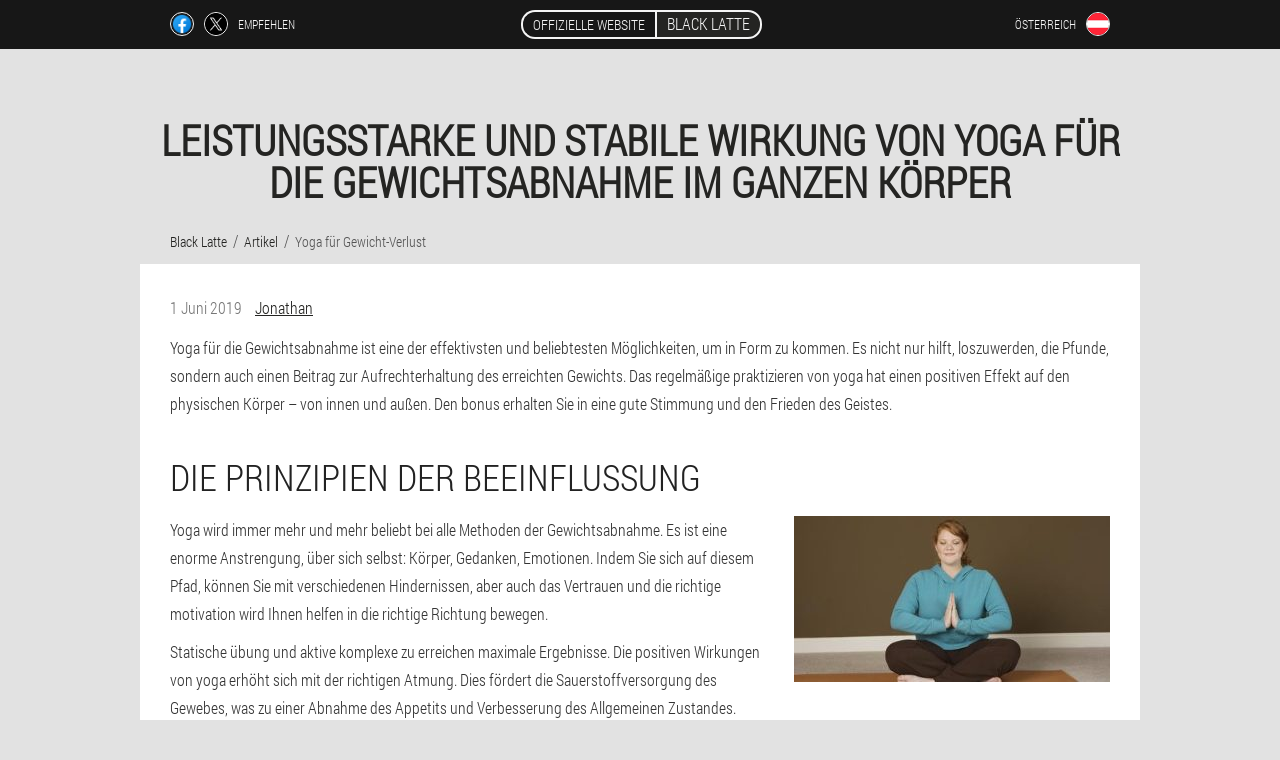

--- FILE ---
content_type: text/html; charset=UTF-8
request_url: https://at.black-latte.eu/artikel/81_yoga%20f%C3%BCr%20Gewicht-Verlust
body_size: 8583
content:

<!DOCTYPE html>
<html lang="de">
<head>
	<meta name="viewport" content="width=device-width, initial-scale=1.0">
	<meta http-equiv="Content-Type" content="text/html; charset=utf-8">
	<title>Yoga für Gewicht-Verlust - Black Latte</title>
	<meta name="description" content="Einige yoga-übungen helfen, um schnellen Gewichtsverlust zu Hause wie man Gewicht verlieren für Anfänger - Ratschläge und Tipps von der Ernährungsberaterin in der Klinik.">

<link href="/css/css_wtzt-444.css" rel="stylesheet">
<link rel="preload" href="/css/css_wtzt-444.css" as="style">
<link rel="preload" href="/fonts/RobotoCondensedLight.woff" as="font" type="font/woff2" crossorigin>
	
	<link rel="alternate" href="https://black-latte.eu/artikel/81_Yoga für die Gewichtsabnahme" hreflang="de" />
	<link rel="alternate" href="https://de-en.black-latte.eu/article/81_yoga for weight loss" hreflang="en-DE" />
	<link rel="alternate" href="https://es.black-latte.eu/artículo/81_yoga para adelgazar" hreflang="es" />
	<link rel="alternate" href="https://es-eu.black-latte.eu/artikulu/81_yoga pisua galtzea" hreflang="eu-ES" />
	<link rel="alternate" href="https://es-gl.black-latte.eu/artigo/81_ioga para a perda de peso" hreflang="gl-ES" />
	<link rel="alternate" href="https://es-en.black-latte.eu/article/81_Yoga for weight loss" hreflang="en-ES" />
	<link rel="alternate" href="https://it.black-latte.eu/articoli/81_yoga per la perdita di peso" hreflang="it" />
	<link rel="alternate" href="https://it-en.black-latte.eu/article/81_yoga for weight loss" hreflang="en-IT" />
	<link rel="alternate" href="https://pt.black-latte.eu/artigo/81_yoga para emagrecer" hreflang="pt" />
	<link rel="alternate" href="https://pt-gl.black-latte.eu/artigo/81_ioga para a perda de peso" hreflang="gl-PT" />
	<link rel="alternate" href="https://pt-en.black-latte.eu/article/81_yoga for weight loss" hreflang="en-PT" />
	<link rel="alternate" href="https://ru.black-latte.eu/статьи/81_йога для похудения" hreflang="ru" />
	<link rel="alternate" href="https://fr.black-latte.eu/article/81_yoga pour perdre du poids" hreflang="fr" />
	<link rel="alternate" href="https://fr-en.black-latte.eu/articles/81_yoga for weight loss" hreflang="en-FR" />
	<link rel="alternate" href="https://bg.black-latte.eu/статии/81_йога за отслабване" hreflang="bg" />
	<link rel="alternate" href="https://bg-en.black-latte.eu/article/81_yoga for weight loss" hreflang="en-BG" />
	<link rel="alternate" href="https://be.black-latte.eu/l'article/81_yoga pour la perte de poids" hreflang="fr-BE" />
	<link rel="alternate" href="https://at.black-latte.eu/artikel/81_yoga für Gewicht-Verlust" hreflang="de-AT" />
	<link rel="alternate" href="https://at-en.black-latte.eu/article/81_yoga for weight loss" hreflang="en-AT" />
	<link rel="alternate" href="https://hu.black-latte.eu/cikk/81_jóga a fogyás" hreflang="hu" />
	<link rel="alternate" href="https://hu-en.black-latte.eu/article/81_yoga for weight loss" hreflang="en-HU" />
	<link rel="alternate" href="https://gr.black-latte.eu/άρθρο/81_γιόγκα για την απώλεια βάρους" hreflang="el" />
	<link rel="alternate" href="https://ge.black-latte.eu/მუხლი/81_yoga for წონა დაკარგვა" hreflang="ka" />
	<link rel="alternate" href="https://cy.black-latte.eu/το άρθρο/81_γιόγκα για την απώλεια βάρους" hreflang="el-CY" />
	<link rel="alternate" href="https://cy-tr.black-latte.eu/makale/81_kilo kaybı için yoga" hreflang="tr-CY" />
	<link rel="alternate" href="https://kg.black-latte.eu/- беренесинин/81_йога арыктоо үчүн" hreflang="ky" />
	<link rel="alternate" href="https://kg-ru.black-latte.eu/статья/81_йога для потери веса " hreflang="ru-KG" />
	<link rel="alternate" href="https://lv.black-latte.eu/raksts/81_joga notievēšanai" hreflang="lv" />
	<link rel="alternate" href="https://lt.black-latte.eu/straipsniai/81_joga svorio" hreflang="lt" />
	<link rel="alternate" href="https://lu.black-latte.eu/artikel/81_Yoga fir d ' Gewichtsabnahme" hreflang="lb" />
	<link rel="alternate" href="https://lu-fr.black-latte.eu/article/81_Yoga pour la perte de poids" hreflang="fr-LU" />
	<link rel="alternate" href="https://nl.black-latte.eu/artikel/81_yoga voor gewichtsverlies" hreflang="nl" />
	<link rel="alternate" href="https://pl.black-latte.eu/artykuły/81_joga odchudzanie" hreflang="pl" />
	<link rel="alternate" href="https://pl-en.black-latte.eu/article/81_yoga for weight loss" hreflang="en-PL" />
	<link rel="alternate" href="https://by.black-latte.eu/артыкулы/81_ёга для пахудання" hreflang="be" />
	<link rel="alternate" href="https://by-ru.black-latte.eu/статья/81_Йога для похудения" hreflang="ru-BY" />
	<link rel="alternate" href="https://kz.black-latte.eu/мақалалар/81_йога үшін, арықтау" hreflang="kk" />
	<link rel="alternate" href="https://kz-ru.black-latte.eu/статья/81_йога для похудения" hreflang="ru-KZ" />
	<link rel="alternate" href="https://ro.black-latte.eu/articolul/81_yoga pentru pierderea în greutate" hreflang="ro" />
	<link rel="alternate" href="https://ro-en.black-latte.eu/article/81_yoga for weight loss" hreflang="en-RO" />
	<link rel="alternate" href="https://sk.black-latte.eu/článok/81_jóga pre chudnutie" hreflang="sk" />
	<link rel="alternate" href="https://si.black-latte.eu/člen/81_joga za hujšanje" hreflang="sl" />
	<link rel="alternate" href="https://si-en.black-latte.eu/article/81_yoga for weight loss" hreflang="en-SI" />
	<link rel="alternate" href="https://ua.black-latte.eu/статті/81_йога для схуднення" hreflang="uk" />
	<link rel="alternate" href="https://ua-ru.black-latte.eu/статья/81_йога для похудения" hreflang="ru-UA" />
	<link rel="alternate" href="https://hr.black-latte.eu/članak/81_joga za mršavljenje" hreflang="hr" />
	<link rel="alternate" href="https://hr-en.black-latte.eu/article/81_yoga for weight loss" hreflang="en-HR" />
	<link rel="alternate" href="https://cz.black-latte.eu/článek/81_jóga pro hubnutí" hreflang="cs" />
	<link rel="alternate" href="https://cz-en.black-latte.eu/article/81_yoga for weight loss" hreflang="en-CZ" />
	<link rel="alternate" href="https://ee.black-latte.eu/artiklid/81_jooga kehakaalu" hreflang="et" />
			<link href="/images/favicon.ico" rel="shortcut icon">
		
<script async src="https://www.googletagmanager.com/gtag/js?id=UA-134130365-2"></script>
<script>
  window.dataLayer = window.dataLayer || [];
  function gtag(){dataLayer.push(arguments);}
  gtag('js', new Date());

  gtag('config', 'UA-134130365-2');
</script>


	
	
	


<script  type="text/javascript">
function eqjvusafdh(id) 
{
	var selector = document.getElementById(id);
	
	if(selector.classList.contains("active"))
	{
		selector.classList.remove("active");
	}
	else
	{
		selector.classList.add("active");
		
		document.onclick = function(e) {
			onclick(e, id);
		}

		
	}
	
}
	
function onclick(e, id) {
  e = e || window.event;
  var target = e.target || e.srcElement;
  var selector = document.getElementById(id);

  while (target.parentNode && target.tagName.toLowerCase() != 'body') {
    if (target == selector) {
      return;
    }
    target = target.parentNode;
  }
	selector.classList.remove("active");
}
	
</script>
	
	
</head>	
<body class="co_617__it">
<header>
	<div class="h-731_zxg">
		
		<div class="pdj_44__rjkb dmca_332__dglod">			
			
		<div class="uvy_796__ltdaf">
<a rel="noopener noreferrer nofollow" target="_blank" class="da_958-jmtix" href="https://www.facebook.com/sharer/sharer.php?u=at.black-latte.eu"><div><span title="Facebook"></span></div></a>
<a rel="noopener noreferrer nofollow" target="_blank" class="db_700__blsx" href="https://x.com/share?text=Yoga für Gewicht-Verlust - Black Latte&url=at.black-latte.eu"><div><span title="X"></span></div></a>
<span class="j-263_ieirc">Empfehlen</span></div>
		<div class="jdnoi_882-vfqf"><a href="/" class="tqfl_665__ca"><div class="rip-871_e"><span class="y_21-t">Offizielle website</span> <span class="ed_334__gs">Black Latte</span></div></a></div>
		<div class="ffh_764__a"><div class="fgui-261_bm">
<div class="tb_984-j" id="tb_984-j">		
<div class="nu-146_cnyf" onclick="eqjvusafdh('tb_984-j')">
<div class="if_573-efeyh"><span>Österreich</span></div>
<div class="ftdrz_64__h"><div class="jdc_62__bxnlc"><img src="/images/0f8ipvekazp2le23.png" alt="Flagge (Österreich)"></div></div>
</div>
<div class="rhh_535-iwzl">
<ul>
		<li><a href="https://at-en.black-latte.eu/article/81_yoga for weight loss" rel="alternate"><div class="gwv-290_n">Austria (en)</div><div class="bpj-71_nmlnz"><div class="iz_826-gl"><img src="https://at-en.black-latte.eu/images/0k09i4gmwftimkkf7o.png"></div></div></a></li><li><a href="https://black-latte.eu/artikel/81_Yoga für die Gewichtsabnahme" rel="alternate"><div class="gwv-290_n">Deutschland</div><div class="bpj-71_nmlnz"><div class="iz_826-gl"><img src="https://black-latte.eu/images/4mn2wgjt6k2a.png"></div></div></a></li><li><a href="https://es.black-latte.eu/artículo/81_yoga para adelgazar" rel="alternate"><div class="gwv-290_n">España</div><div class="bpj-71_nmlnz"><div class="iz_826-gl"><img src="https://es.black-latte.eu/images/76nxyglr5i3tzg1zu4.png"></div></div></a></li><li><a href="https://it.black-latte.eu/articoli/81_yoga per la perdita di peso" rel="alternate"><div class="gwv-290_n">Italia</div><div class="bpj-71_nmlnz"><div class="iz_826-gl"><img src="https://it.black-latte.eu/images/6id5ch5fmb.png"></div></div></a></li><li><a href="https://pt.black-latte.eu/artigo/81_yoga para emagrecer" rel="alternate"><div class="gwv-290_n">Portugal</div><div class="bpj-71_nmlnz"><div class="iz_826-gl"><img src="https://pt.black-latte.eu/images/nixqv9vfrhb07xxzuui.png"></div></div></a></li><li><a href="https://ru.black-latte.eu/статьи/81_йога для похудения" rel="alternate"><div class="gwv-290_n">Россия</div><div class="bpj-71_nmlnz"><div class="iz_826-gl"><img src="https://ru.black-latte.eu/images/ljt6gvo6x90.png"></div></div></a></li><li><a href="https://fr.black-latte.eu/article/81_yoga pour perdre du poids" rel="alternate"><div class="gwv-290_n">France</div><div class="bpj-71_nmlnz"><div class="iz_826-gl"><img src="https://fr.black-latte.eu/images/02ghjksxf5w.png"></div></div></a></li><li><a href="https://bg.black-latte.eu/статии/81_йога за отслабване" rel="alternate"><div class="gwv-290_n">България</div><div class="bpj-71_nmlnz"><div class="iz_826-gl"><img src="https://bg.black-latte.eu/images/ahf6943ka4eeihsp97q5.png"></div></div></a></li><li><a href="https://be.black-latte.eu/l'article/81_yoga pour la perte de poids" rel="alternate"><div class="gwv-290_n">Belgique</div><div class="bpj-71_nmlnz"><div class="iz_826-gl"><img src="https://be.black-latte.eu/images/u8qjt4t807uc.png"></div></div></a></li><li><a href="https://hu.black-latte.eu/cikk/81_jóga a fogyás" rel="alternate"><div class="gwv-290_n">Magyarország</div><div class="bpj-71_nmlnz"><div class="iz_826-gl"><img src="https://hu.black-latte.eu/images/hcpk5dcr3wqre.png"></div></div></a></li><li><a href="https://gr.black-latte.eu/άρθρο/81_γιόγκα για την απώλεια βάρους" rel="alternate"><div class="gwv-290_n">Η ελλάδα</div><div class="bpj-71_nmlnz"><div class="iz_826-gl"><img src="https://gr.black-latte.eu/images/il8h1vblqns6911cibdm.png"></div></div></a></li><li><a href="https://ge.black-latte.eu/მუხლი/81_yoga for წონა დაკარგვა" rel="alternate"><div class="gwv-290_n">საქართველო</div><div class="bpj-71_nmlnz"><div class="iz_826-gl"><img src="https://ge.black-latte.eu/images/lsydcto487r.png"></div></div></a></li><li><a href="https://cy.black-latte.eu/το άρθρο/81_γιόγκα για την απώλεια βάρους" rel="alternate"><div class="gwv-290_n">Κύπρος</div><div class="bpj-71_nmlnz"><div class="iz_826-gl"><img src="https://cy.black-latte.eu/images/19lq4rwluimz2o.png"></div></div></a></li><li><a href="https://kg.black-latte.eu/- беренесинин/81_йога арыктоо үчүн" rel="alternate"><div class="gwv-290_n">Киргизия</div><div class="bpj-71_nmlnz"><div class="iz_826-gl"><img src="https://kg.black-latte.eu/images/du71bb8mf8qsbe.png"></div></div></a></li><li><a href="https://lv.black-latte.eu/raksts/81_joga notievēšanai" rel="alternate"><div class="gwv-290_n">Latvija</div><div class="bpj-71_nmlnz"><div class="iz_826-gl"><img src="https://lv.black-latte.eu/images/nf2ezknotvr.png"></div></div></a></li><li><a href="https://lt.black-latte.eu/straipsniai/81_joga svorio" rel="alternate"><div class="gwv-290_n">Lietuva</div><div class="bpj-71_nmlnz"><div class="iz_826-gl"><img src="https://lt.black-latte.eu/images/80th53o3xgmvacgx.png"></div></div></a></li><li><a href="https://lu.black-latte.eu/artikel/81_Yoga fir d ' Gewichtsabnahme" rel="alternate"><div class="gwv-290_n">Lëtzebuerg</div><div class="bpj-71_nmlnz"><div class="iz_826-gl"><img src="https://lu.black-latte.eu/images/yzdtg3z6k8rpnhn9faj.png"></div></div></a></li><li><a href="https://nl.black-latte.eu/artikel/81_yoga voor gewichtsverlies" rel="alternate"><div class="gwv-290_n">Nederland</div><div class="bpj-71_nmlnz"><div class="iz_826-gl"><img src="https://nl.black-latte.eu/images/gs0mq32w6aer6fkkb.png"></div></div></a></li><li><a href="https://pl.black-latte.eu/artykuły/81_joga odchudzanie" rel="alternate"><div class="gwv-290_n">Polska</div><div class="bpj-71_nmlnz"><div class="iz_826-gl"><img src="https://pl.black-latte.eu/images/49eshrssjyse8m9.png"></div></div></a></li><li><a href="https://by.black-latte.eu/артыкулы/81_ёга для пахудання" rel="alternate"><div class="gwv-290_n">Беларусь</div><div class="bpj-71_nmlnz"><div class="iz_826-gl"><img src="https://by.black-latte.eu/images/nvw89nhtg4r.png"></div></div></a></li><li><a href="https://kz.black-latte.eu/мақалалар/81_йога үшін, арықтау" rel="alternate"><div class="gwv-290_n">Қазақстан</div><div class="bpj-71_nmlnz"><div class="iz_826-gl"><img src="https://kz.black-latte.eu/images/rgdz6cdpwzn1oktb.png"></div></div></a></li><li><a href="https://ro.black-latte.eu/articolul/81_yoga pentru pierderea în greutate" rel="alternate"><div class="gwv-290_n">România</div><div class="bpj-71_nmlnz"><div class="iz_826-gl"><img src="https://ro.black-latte.eu/images/2axl8wuc323a.png"></div></div></a></li><li><a href="https://sk.black-latte.eu/článok/81_jóga pre chudnutie" rel="alternate"><div class="gwv-290_n">Slovensko</div><div class="bpj-71_nmlnz"><div class="iz_826-gl"><img src="https://sk.black-latte.eu/images/5xcwkmt89x5iyf1032r.png"></div></div></a></li><li><a href="https://si.black-latte.eu/člen/81_joga za hujšanje" rel="alternate"><div class="gwv-290_n">Slovenija</div><div class="bpj-71_nmlnz"><div class="iz_826-gl"><img src="https://si.black-latte.eu/images/gv99yrjwwzxm.png"></div></div></a></li><li><a href="https://ua.black-latte.eu/статті/81_йога для схуднення" rel="alternate"><div class="gwv-290_n">Україна</div><div class="bpj-71_nmlnz"><div class="iz_826-gl"><img src="https://ua.black-latte.eu/images/h2l7r5w4wapc7.png"></div></div></a></li><li><a href="https://hr.black-latte.eu/članak/81_joga za mršavljenje" rel="alternate"><div class="gwv-290_n">Hrvatska</div><div class="bpj-71_nmlnz"><div class="iz_826-gl"><img src="https://hr.black-latte.eu/images/61xzimyis3l6fl.png"></div></div></a></li><li><a href="https://cz.black-latte.eu/článek/81_jóga pro hubnutí" rel="alternate"><div class="gwv-290_n">Česká republika</div><div class="bpj-71_nmlnz"><div class="iz_826-gl"><img src="https://cz.black-latte.eu/images/mss6f0u1aou.png"></div></div></a></li><li><a href="https://ee.black-latte.eu/artiklid/81_jooga kehakaalu" rel="alternate"><div class="gwv-290_n">Eesti</div><div class="bpj-71_nmlnz"><div class="iz_826-gl"><img src="https://ee.black-latte.eu/images/nsy1b0wz4c2ph6nt.png"></div></div></a></li>	
</ul>
</div></div></div></div>
			
		</div>

	</div>

</header>
	
	
	
	
	
	
	
<section class="dmca_332__dglod guvc-398_byfxf">
<article class="jw_440__fgi" itemscope itemtype="https://schema.org/Article">
<h1 itemprop="headline">Leistungsstarke und stabile Wirkung von yoga für die Gewichtsabnahme im ganzen Körper</h1>
<ul class="fvx_485-sjv" itemscope="" itemtype="https://schema.org/BreadcrumbList">
<meta itemprop="name" content="Breadcrumb Black Latte" />
<meta itemprop="itemListOrder" content="Ascending" />	
<meta itemprop="numberOfItems" content="3" />	
<li itemprop="itemListElement" itemscope="" itemtype="https://schema.org/ListItem"><a itemprop="item" href="/"><span itemprop="name">Black Latte</span></a><meta itemprop="position" content="0"></li><li itemprop="itemListElement" itemscope="" itemtype="https://schema.org/ListItem"><a itemprop="item" href="/artikel/"><span itemprop="name">Artikel</span></a><meta itemprop="position" content="1"></li><li class="active" itemprop="itemListElement" itemscope="" itemtype="https://schema.org/ListItem"><a itemprop="item" href="/artikel/81_yoga%20für%20Gewicht-Verlust"><span itemprop="name">Yoga für Gewicht-Verlust</span></a><meta itemprop="position" content="2"></li></ul>
<div class="pkby_192-jdui p_483-qqijc" itemprop="articleBody">
<div class="yedr_698-gdkg"><time itemprop="datePublished" pubdate datetime="2019-06-01T09:17:12Z" class="rbj_376-er" title="1 Juni 2019">1 Juni 2019</time>
<address itemprop="author" itemscope itemtype="https://schema.org/Person" class="ranp_43-bnc"><a rel="author" itemprop="url" href="https://at.black-latte.eu/autor/21_jonathan"><span itemprop="name">Jonathan</span></a></address></div>
<p>Yoga für die Gewichtsabnahme ist eine der effektivsten und beliebtesten Möglichkeiten, um in Form zu kommen. Es nicht nur hilft, loszuwerden, die Pfunde, sondern auch einen Beitrag zur Aufrechterhaltung des erreichten Gewichts. Das regelmäßige praktizieren von yoga hat einen positiven Effekt auf den physischen Körper – von innen und außen. Den bonus erhalten Sie in eine gute Stimmung und den Frieden des Geistes.</p>
<h2>Die Prinzipien der Beeinflussung</h2>
<img itemprop="image" alt="yoga" src="/images/artikel/4076/yoga.jpg" class="imgblock right center_mob">
<p>Yoga wird immer mehr und mehr beliebt bei alle Methoden der Gewichtsabnahme. Es ist eine enorme Anstrengung, über sich selbst: Körper, Gedanken, Emotionen. Indem Sie sich auf diesem Pfad, können Sie mit verschiedenen Hindernissen, aber auch das Vertrauen und die richtige motivation wird Ihnen helfen in die richtige Richtung bewegen.</p>
<p>Statische übung und aktive komplexe zu erreichen maximale Ergebnisse. Die positiven Wirkungen von yoga erhöht sich mit der richtigen Atmung. Dies fördert die Sauerstoffversorgung des Gewebes, was zu einer Abnahme des Appetits und Verbesserung des Allgemeinen Zustandes.</p>
<p><strong>Yoga wirkt sich auf alle Drüsen des Körpers, was beschleunigt den Stoffwechsel. </strong>Asanas stimulieren die inneren Organe, Verbesserung der Verdauung system. Als ein Ergebnis der änderungen ist ein Rückgang der Heißhunger für ungesunde Lebensmittel.</p>
<p>Die asanas trägt zur Erhöhung der Widerstandsfähigkeit gegen stress, Stärkung des Nervensystems. Dies reduziert die Auswirkungen von stress und Negativität, loszuwerden, dieses moment als die "binding problem".</p>
<h2>Vorteile</h2>
<p>Gewichtsverlust durch yoga ermöglicht es Ihnen, um die folgenden Ergebnisse:</p>
<ul>
<li>um Gewicht zu verlieren;</li>
<li>ziehen Sie den Körper, um die Wiederherstellung der Muskelspannung;</li>
<li>zur Verbesserung der Allgemeinen Zustand des Körpers;</li>
<li>loswerden von stress und Depressionen;</li>
<li>Erhöhung der Ausdauer;</li>
<li>zur Verbesserung der Ernährungsgewohnheiten.</li>
</ul>
<p>Der Vorteil von yoga ist, dass die asanas zu Hause durchgeführt werden kann. Dies ist besonders wichtig für diejenigen, die schüchtern, um zu Fuß die Hallen und studios des zusätzlichen Gewichts.</p>
<h2>Kann ich Gewicht verlieren?</h2>
<p>Ob yoga beim abnehmen hilft? Es hängt alles von mehreren Faktoren ab:</p>
<ul>
<li>Ihre Haltung. Positive Einstellung und das ehrliche bemühen während des Unterrichts bringt Sie einen Schritt auf die geschätzte Zahl;</li>
<li>die korrekte Ausführung der asanas. Bitte befolgen Sie strikt die Anweisungen, um Verletzungen zu vermeiden und nicht zu stoppen den Prozess der Gewicht zu verlieren wegen schwerwiegender Probleme;</li>
<li>korrekte Atmung. Atemübungen sind genauso wichtig wie die körperliche.</li>
</ul>
<p>Wenn Sie befolgen Sie alle die Empfehlungen, die in ein Komplexes, dann wird das Ergebnis alle Erwartungen übertreffen wird.</p>
<h2>Welche Richtung wählen Sie?</h2>
<p>Es gibt verschiedene Formen des yoga, so dass ein Anfänger kann es schwierig finden, zu verstehen, was man zu wählen, für die Gewichtsabnahme. Es ist ein besonderer Stil, dessen Ziel es ist, die Gewichtsabnahme ist <strong>Bikram yoga. </strong> Regulären Unterricht für ein bis zwei Monate können Sie ein gutes Ergebnis zu erhalten und verbessern den Allgemeinen Zustand.</p>
<p>Die Besonderheit dieser Leitung ist, dass Sie vor dem Unterricht das Zimmer ist beheizt auf 40°. Gleichzeitig führen Besondere dynamische Systeme. Aber diese Richtung hat Ihre Kontraindikationen. Es ist geeignet für diejenigen, die keine ernsthaften gesundheitlichen Probleme, da es eine starke Belastung für das Herz und andere Organe.</p>
<p>Um Gewicht zu verlieren, können Sie beziehen sich auf die Bereiche des yoga, wie Ashtanga Vinyasa, Vinyasa ist eine aktive und kraftvolle Stile. Unter den relativ neuen Systemen, um Gewicht zu verlieren hilft "Yoga 23".</p>
<h2>Was ist besser – fitness oder yoga?</h2>
<img itemprop="image" alt="abnehmen mit yoga" src="/images/artikel/4076/abnehmen%20mit%20yoga.jpg" class="imgblock right center_mob">
<ul>
<li>für diejenigen, die leiden unter schweren übergewicht, Probleme mit dem Herz-Kreislauf-Systems und Muskel-Skelett-Erkrankungen;</li>
<li>harmonisiert die Allgemeine Bedingung;</li>
<li>entwickelt für Flexibilität und erhöht die Ausdauer;</li>
<li>füllt sich mit Energie;</li>
<li>stärkt jeden Teil des Körpers.</li>
</ul>
<p>Im Gegenzug fitness:</p>
<ul>
<li>fördert die aktive Fettverbrennung;</li>
<li>aktiviert das Muskelwachstum;</li>
<li>hilft Giftstoffe und Abfallprodukte;</li>
<li>stimuliert die Lymphe, hilft den Cholesterinspiegel zu senken.</li>
</ul>
<h2>Die wichtigsten komplexe</h2>
<p>Das gewünschte Ergebnis zu erzielen, ist es wichtig, wählen Sie den richtigen Satz von übungen. Es ist notwendig, die physikalischen Daten und die Möglichkeiten des Menschen. Es gibt Universelle yoga-asanas für alle, die effektiv Einfluss auf die Fettverbrennung.</p>
<p>Wählen Sie den komplexen:</p>
<ul>
<li>für Bauch;</li>
<li>schnelle übungen zu Hause;</li>
<li>die effektivsten asanas.</li>
</ul></div>
<div itemprop="publisher" itemscope itemtype="https://schema.org/Organization">
<link itemprop="url" href="/">
<meta itemprop="name" content="Black Latte">
<meta itemprop="description" content="Das beste Getränk für Gewichtsverlust Black Latte kaufen in österreich nur über die offizielle website.">
<div itemprop="logo" itemscope itemtype="https://www.schema.org/ImageObject">
<link itemprop="url" href="/images/favicon.ico">
</div>
</div>
<meta itemprop="dateModified" content="2019-06-01T09:17:12Z">
<link itemprop="mainEntityOfPage" href="https://at.black-latte.eu/artikel/81_yoga%20für%20Gewicht-Verlust">
</article>

	
	
<aside class="fcebg_729-ig vc_90-ge">
<h2>Artikel</h2>
<div class="pti_897-hqc p_483-qqijc">
<ul>
<li>
	<article itemscope itemtype="https://schema.org/NewsArticle">
	<a href="/artikel/162_Leinsamen%20zum%20Abnehmen,%20wie%20man%20sie%20einnimmt"><div class="ge_980__daic"><img itemprop="image" alt="Leinsamen zur Gewichtsreduktion" src="/images/artikel/2355/Leinsamen%20zur%20Gewichtsreduktion.jpg" ></div><h3 itemprop="headline" class='j_562__gt'>Wie man Leinsamen zum Abnehmen und zur Behandlung einnimmt. </h3></a>
	<div itemprop="articleBody" class='z-667_chhba'>Wie man Leinsamen zum Abnehmen und zur Behandlung einnimmt. Zusammensetzung und wohltuende Eigenschaften von Leinsamen, Rezepte. </div>
	<time itemprop="datePublished" datetime="2024-03-26T10:43:28Z" class="reu_873-uz">26 März 2024</time>
	<meta itemprop="dateModified" content="2024-03-26T10:43:28Z">
	<address itemprop="author" itemscope itemtype="https://schema.org/Person">
	<meta itemprop="name" content="Jonathan">
	<meta rel="author" itemprop="url" content="https://at.black-latte.eu/autor/21_jonathan">
	</address>
	<link itemprop="mainEntityOfPage" href="https://at.black-latte.eu/artikel/162_Leinsamen%20zum%20Abnehmen,%20wie%20man%20sie%20einnimmt">
	<div itemprop="publisher" itemscope itemtype="https://schema.org/Organization">
<link itemprop="url" href="/">
<meta itemprop="name" content="Black Latte">
<div itemprop="logo" itemscope itemtype="https://www.schema.org/ImageObject">
<link itemprop="url" href="/images/favicon.ico">
</div>
</div>
	
	</article>
	</li><li>
	<article itemscope itemtype="https://schema.org/NewsArticle">
	<a href="/artikel/161_Atemübungen%20zum%20Abnehmen"><div class="ge_980__daic"><img itemprop="image"  alt="Ein Mädchen, das abnehmen möchte, macht Bodyflex-Atemübungen" src="/images/artikel/2287/Ein%20Mädchen,%20das%20abnehmen%20möchte,%20macht%20Bodyflex-Atemübungen.jpg" ></div><h3 itemprop="headline" class='j_562__gt'>Körperflex</h3></a>
	<div itemprop="articleBody" class='z-667_chhba'>Unter denjenigen, die davon träumen, schlank zu sein, erfreut sich ein eigener Trend zunehmender Beliebtheit – Bodyflex-Atemübungen. Befürworter dieser Exotik sind sich sicher, dass es zum Abnehmen ausreicht, spezielle Übungen in Kombination mit einer speziellen Atmung durchzuführen. </div>
	<time itemprop="datePublished" datetime="2024-01-10T04:41:22Z" class="reu_873-uz">10 Januar 2024</time>
	<meta itemprop="dateModified" content="2024-01-10T04:41:22Z">
	<address itemprop="author" itemscope itemtype="https://schema.org/Person">
	<meta itemprop="name" content="Andrea">
	<meta rel="author" itemprop="url" content="https://at.black-latte.eu/autor/15_andrea">
	</address>
	<link itemprop="mainEntityOfPage" href="https://at.black-latte.eu/artikel/161_Atemübungen%20zum%20Abnehmen">
	<div itemprop="publisher" itemscope itemtype="https://schema.org/Organization">
<link itemprop="url" href="/">
<meta itemprop="name" content="Black Latte">
<div itemprop="logo" itemscope itemtype="https://www.schema.org/ImageObject">
<link itemprop="url" href="/images/favicon.ico">
</div>
</div>
	
	</article>
	</li><li>
	<article itemscope itemtype="https://schema.org/NewsArticle">
	<a href="/artikel/160_Wie%20man%20ohne%20Diät%20Gewicht%20verliert%20und%20Bauchfett%20loswird."><div class="ge_980__daic"><img itemprop="image" alt="Das Mädchen verlor im Bauchbereich an Gewicht, indem sie ungesunde Lebensmittel aus ihrer Ernährung strich. " src="/images/artikel/2281/Das%20Mädchen%20verlor%20im%20Bauchbereich%20an%20Gewicht,%20indem%20sie%20ungesunde%20Lebensmittel%20aus%20ihrer%20Ernährung%20strich.%20.jpg" ></div><h3 itemprop="headline" class='j_562__gt'>Wie man ohne Diät Gewicht verliert und Bauchfett zu Hause mit Backpulver in 3 Tagen und einem Monat loswird</h3></a>
	<div itemprop="articleBody" class='z-667_chhba'>Mit umfassenden Maßnahmen wie Massagen, Packungen und körperlicher Bewegung ist eine Gewichtsabnahme ohne Diät möglich. Beispielsweise beseitigen Bandagen das Bauchfett in kurzer Zeit und körperliche Bewegung hilft sowohl bei der Straffung der Haut als auch beim Abnehmen. </div>
	<time itemprop="datePublished" datetime="2024-01-02T05:49:53Z" class="reu_873-uz">2 Januar 2024</time>
	<meta itemprop="dateModified" content="2024-01-02T05:49:53Z">
	<address itemprop="author" itemscope itemtype="https://schema.org/Person">
	<meta itemprop="name" content="Sabine Fackler-Pichler">
	<meta rel="author" itemprop="url" content="https://at.black-latte.eu/autor/7_sabine_fackler-pichler">
	</address>
	<link itemprop="mainEntityOfPage" href="https://at.black-latte.eu/artikel/160_Wie%20man%20ohne%20Diät%20Gewicht%20verliert%20und%20Bauchfett%20loswird.%20">
	<div itemprop="publisher" itemscope itemtype="https://schema.org/Organization">
<link itemprop="url" href="/">
<meta itemprop="name" content="Black Latte">
<div itemprop="logo" itemscope itemtype="https://www.schema.org/ImageObject">
<link itemprop="url" href="/images/favicon.ico">
</div>
</div>
	
	</article>
	</li></ul></div>
<div class="j-264_a"><a href="/artikel/">Alle Artikel</a></div>
	</aside>
	


<aside class="b_853-pjfic">
	<div class="i_532__grj">
	<div class="glfdu-759_qea">
	<div class="sdesd_493-f jhoi_515__wpeed">
		<h3 class="gcfb_376__qhik">Um Black Latte 50% rabatt</h3>
<form action='/artikel/81_yoga%20f%C3%BCr%20Gewicht-Verlust#fbibk_1936__haw' method='POST'>
    <div class="ua-784_jhmjd">
    <label for="tkjer_9763-zqibu" class="ij-808_k">Geben Sie Ihren Namen</label>
    <input id="tkjer_9763-zqibu" type='text' name="qi-9465_uf" >
	    </div>
    
		<div class="jv-560_udpx">
    <label for="dsrque_5755-ugprchw">Info</label>
    <input id="dsrque_5755-ugprchw" type='text' name="oicov-2955_cq" autocomplete="off">
    </div>
	<div class="jv-560_udpx">
    <label for="tfp_9599-jblqqfp">Nachname</label>
    <input id="tfp_9599-jblqqfp" type='text' name="ercg-5394_lawggu" autocomplete="off">
    </div>
	<div class="jv-560_udpx">
	 <label for="epcis_2149-dqt">E-Mail</label>
    <input id="epcis_2149-dqt" type='email' name='email' autocomplete="off">
	</div>
	
    <div class="ua-784_jhmjd cot_760-gepf">
    <label for="igjdvv_7957-eochsco" class="ij-808_k">Geben Sie Ihre Telefonnummer ein</label>
    <input id="igjdvv_7957-eochsco" type='text' name="nbyzbc_6472-poijb" >
	    </div>
	<input type='hidden' name='fbibk_1936__haw' value='1'>
    <input type='hidden' name='flow_hash' value='a0kV'>
    <input type='hidden' name='landing' value='at.black-latte.eu'>
    <input type='hidden' name='country' value='at'>
    <input type='hidden' name='referrer' value=''>
    <input type='hidden' name='sub1' value='Black Latte-at'>
    <input type='hidden' name='sub2' value='at.black-latte.eu'>
    <input type='hidden' name='sub3' value='API-leadbit'>
    <input type='hidden' name='sub4' value='article 81'>
        <button class="phali_577__adj" type='submit' value='Kaufen'>Kaufen</button>
</form>
</div>
	</div>
	<div class="eeng_518-i"><div class="y-392_gi"><img src="/images/Black%20Latte%20Das%20beste%20Getränk%20für%20Gewichtsverlust.png" alt="Black Latte"><div class="uhaj-184_hvvz hi-84_dkhq"><div class="aeu-275_oh"><span class="ipxi_363-dgjge">€98</span><span class="jb_821-ddpgg">€49</span></div></div></div></div>
	</div>	
	</aside>
	
</section>
	
	
	
	
	
	
	







<footer class="h-231_hwd">
	<div class="dmca_332__dglod pp_927__ningb">
		<nav class="fdiq-354_hcgqj">
		<ul>
				<li><a class="link" href="/erfahrung">Erfahrung</a></li>
						<li><a class="link" href="/gebrauchsanweisung">Gebrauchsanweisung</a></li>
				<li><a href="/bewertungen">Bewertungen</a></li>
				<li><a href="/stadt/">Stadt</a></li>
				
				<li><a href="/artikel/">Artikel</a></li>
			
				<li><a href="/apotheke">Apotheke</a></li>
			
			<li><a href="/kontakte">Kontakte</a></li>
						<li><a href="/preise">Alle Preise</a></li>
				</ul>
		</nav>
		
		<div class="wqu_918__f">
			<a class="e_763__fvdeb" href="/"><h3>Black Latte</h3> <sup class='uljdc-868_s'>Trinken</sup></a>
						<div class="a-42_thopg"><a href="mailto:order.black.latte@at.black-latte.eu">order.black.latte@at.black-latte.eu</a></div>
						<div class="zczdt_614-ggxb">Das beste Getränk für Gewichtsverlust</div>
			 
			<div class="a-42_thopg">Offizielle Seite in österreich</div>			<div class="a-42_thopg">Original-Produkt</div>
		</div>
	</div>
</footer>


	

</body>

</html>






--- FILE ---
content_type: text/css
request_url: https://at.black-latte.eu/css/css_wtzt-444.css
body_size: 6550
content:
* { margin: 0; padding: 0; border: 0; font-size: 100%; font: inherit; }


article, aside, details, figcaption, figure, footer, hgroup, menu, nav, section { display: block; }

body { line-height: 1; }

ul { list-style: none; }

blockquote, q { quotes: none; }

blockquote { background: rgba(255,242,193, 1); padding: 10px; }

blockquote:before, blockquote:after { content: ''; content: none; }

q:before, q:after { content: ''; content: none; }

table { border-collapse: collapse; border-spacing: 0; }

button, input { outline: none; border: none; }


@font-face { font-family: "RobotoCondensedLight"; src: url("../fonts/RobotoCondensedLight.eot"); src: url("../fonts/RobotoCondensedLight.eot?#iefix") format("embedded-opentype"), url("../fonts/RobotoCondensedLight.woff") format("woff"), url("../fonts/RobotoCondensedLight.ttf") format("truetype"); font-style: normal; font-weight: normal; font-display: swap; }

@font-face {
  font-family: 'Lobster';
  font-style: normal;
  font-weight: 400;
  font-display: swap;
  src: url(../fonts/Lobster1.woff2) format('woff2');
  unicode-range: U+0460-052F, U+1C80-1C88, U+20B4, U+2DE0-2DFF, U+A640-A69F, U+FE2E-FE2F;
}

@font-face {
  font-family: 'Lobster';
  font-style: normal;
  font-weight: 400;
font-display: swap;
  src: url(../fonts/Lobster2.woff2) format('woff2');
  unicode-range: U+0400-045F, U+0490-0491, U+04B0-04B1, U+2116;
}

@font-face {
  font-family: 'Lobster';
  font-style: normal;
  font-weight: 400;
font-display: swap;
  src: url(../fonts/Lobster3.woff2) format('woff2');
  unicode-range: U+0102-0103, U+0110-0111, U+0128-0129, U+0168-0169, U+01A0-01A1, U+01AF-01B0, U+1EA0-1EF9, U+20AB;
}

@font-face {
  font-family: 'Lobster';
  font-style: normal;
  font-weight: 400;
font-display: swap;
  src: url(../fonts/Lobster4.woff2) format('woff2');
  unicode-range: U+0100-024F, U+0259, U+1E00-1EFF, U+2020, U+20A0-20AB, U+20AD-20CF, U+2113, U+2C60-2C7F, U+A720-A7FF;
}

@font-face {
  font-family: 'Lobster';
  font-style: normal;
  font-weight: 400;
font-display: swap;
  src: url(../fonts/Lobster5.woff2) format('woff2');
  unicode-range: U+0000-00FF, U+0131, U+0152-0153, U+02BB-02BC, U+02C6, U+02DA, U+02DC, U+2000-206F, U+2074, U+20AC, U+2122, U+2191, U+2193, U+2212, U+2215, U+FEFF, U+FFFD;
}




body { 
	padding: 0; margin: 0; 
	background: rgba(36,36,34, 0.13);
	color: #333333; 
	min-width: 1000px; 
	font-family: "RobotoCondensedLight", "Arial", sans-serif; 
}


body.success
{
	background: rgba(99,180,104, 0.4);
}


.message_scs
{
	
}

.message_scs h4
{
	font: 35px/35px "Lobster", Arial, Helvetica, sans-serif;
	color: #FFF;
	text-align: center;
}

.message_scs h4 > span
{
	display: block;
	line-height: 52px;
	font-size: 48px;
	color: #63b468;
}


.wrap_scs
{
	margin: 0 auto;
	margin-top: 60px;
	padding: 30px;
	width: 400px;
	font-size: 20px;
	text-align: center;
	line-height: 150%;
	color: #545454;
	background: #FCCA49;
	border:5px solid #FFF;
	border-radius: 10px;
}


.pp_927__ningb:after { display: table; content: ''; clear: both; }

.ph_738-zfeky { clear: both; }

.dmca_332__dglod { width: 1000px; margin: 0 auto; }


.mhr-172_d
{
	display: block;
}

.mhr-172_d:after
{
	content: "";
	display: block;
	clear: both;
	visibility: hidden;
	line-height: 0;
	height: 0;
}

section.dmca_332__dglod
{
	margin-top: 70px;
}

.pdj_44__rjkb 
{
	display: table;
	position: relative;
}



.uvy_796__ltdaf
{
	display: table-cell;
	width: 300px;
	padding-left: 30px;
	vertical-align: middle;
	text-transform: uppercase; 
}


.uvy_796__ltdaf > a
{
	display: block;
	float: left;
}

.uvy_796__ltdaf > a.da_958-jmtix
{
	margin-right: 10px;
}

.uvy_796__ltdaf > a.db_700__blsx
{
	margin-right: 10px;
}


.uvy_796__ltdaf > a > div
{
    width: 22px;
    height: 22px;
    overflow: hidden;
    border-radius: 50% 50%;
    border: 1px solid #f5f5f5;
}

.uvy_796__ltdaf > a > div > span
{
	display: block;
    height: 22px;
    width: auto;
	background-repeat: no-repeat;
	background-size: 22px 22px;
}

.uvy_796__ltdaf > a.da_958-jmtix > div > span
{
	background-image: url(../images/FB.png);
}

.uvy_796__ltdaf > a.db_700__blsx > div > span
{
	background-image: url(../images/X.png);
}

.uvy_796__ltdaf > span.j-263_ieirc
{
	font-size: 12px;
    line-height: 24px;
    color: #f5f5f5;
}



.jdnoi_882-vfqf 
{ 
	display: table-cell;
	width: 400px;
	vertical-align: middle;
	white-space: normal;
}


.h-731_zxg { background-color: #171717; }

.h-731_zxg .tqfl_665__ca 
{
	display: table;
	margin: 0 auto;
	text-decoration: none; 
}

.h-731_zxg .rip-871_e { 
	display: table;
	text-transform: uppercase; 
	color: #f5f5f5; text-decoration: none; 
	padding: 10px 0 10px 0px; 
}

	.h-731_zxg .rip-871_e > .y_21-t
	{
		display: table-cell;
	padding: 4px 10px;
    border: 2px solid #f5f5f5;
    border-right: none;
    border-radius: 50px 0px 0px 50px;
    font-size: 14px;
    line-height: 16px;
	}	

	
	
	
	.rip-871_e .ed_334__gs
{
	display: table-cell;
	padding: 4px 10px;
    background: rgba(36,36,34, 1);
    border: 2px solid #f5f5f5;
    border-radius: 0px 50px 50px 0px;
    font-size: 16px;
    line-height: 16px;
}

.ffh_764__a
{
	display: table-cell;
	width: 300px;
	padding-right: 30px;
	vertical-align: top;
}

.ffh_764__a > .fgui-261_bm 
{
	float: right;
}


.ffh_764__a > .fgui-261_bm > .tb_984-j
{
	position: absolute;
	max-width: 170px;
	right: 0px;
}


.ffh_764__a > .fgui-261_bm > .tb_984-j > .rhh_535-iwzl
{
	position: relative;
    visibility: hidden;
    z-index: 10;
	width: 170px;
	background: #f5f5f5;
	padding-bottom: 10px;
}


.ffh_764__a > .fgui-261_bm > .tb_984-j.active > .rhh_535-iwzl
{
	visibility: visible;
}

.ffh_764__a > .fgui-261_bm > .tb_984-j > .rhh_535-iwzl > ul
{
	display: block;
	max-height: 200px;
    overflow-x: hidden;
}

.ffh_764__a > .fgui-261_bm > .tb_984-j > .rhh_535-iwzl > ul > li
{
	display: block;
}

.ffh_764__a > .fgui-261_bm > .tb_984-j > .rhh_535-iwzl > ul > li:not(:last-child) > a
{
	padding-bottom: 10px;
}

.ffh_764__a > .fgui-261_bm > .tb_984-j > .rhh_535-iwzl > ul > li:last-child > a
{
	padding-bottom: 10px
}


.ffh_764__a > .fgui-261_bm > .tb_984-j > .rhh_535-iwzl > ul > li > a
{
	display: table;
	padding-top: 10px;
	padding-left: 20px;
    padding-right: 30px;
    width: 120px;
	text-decoration: none;
	color: #171717;
}

.ffh_764__a > .fgui-261_bm > .tb_984-j > .rhh_535-iwzl > ul > li > a:hover
{
	color: rgba(36,36,34, 1);
	background: #f0f0f0;
}


.ffh_764__a > .fgui-261_bm > .tb_984-j > .rhh_535-iwzl > ul > li > a > .bpj-71_nmlnz
{
	display: table-cell;
	vertical-align: middle;
	height: 22px;
    width: 32px;
}


.ffh_764__a > .fgui-261_bm > .tb_984-j > .rhh_535-iwzl > ul > li > a > .bpj-71_nmlnz > .iz_826-gl
{
	width: 20px;
    height: 20px;
    margin-left: 10px;
    overflow: hidden;
    border-radius: 50% 50%;
    border: 1px solid #171717;
}


.ffh_764__a > .fgui-261_bm > .tb_984-j > .rhh_535-iwzl > ul > li > a:hover > .bpj-71_nmlnz > .iz_826-gl
{
	 
}

.ffh_764__a > .fgui-261_bm > .tb_984-j > .rhh_535-iwzl > ul > li > a > .bpj-71_nmlnz > .iz_826-gl > img
{
	display: block;
	height: 20px;
	margin-left: -25%;
}

.ffh_764__a > .fgui-261_bm > .tb_984-j > .rhh_535-iwzl > ul > li > a > .gwv-290_n
{
	display: table-cell;
	vertical-align: middle;
	font-size: 12px;
    line-height: 22px;
    text-transform: uppercase;
	text-align: right;
}

.ffh_764__a > .fgui-261_bm > .tb_984-j > .rhh_535-iwzl > ul > li > a:hover > .gwv-290_n
{
	text-decoration: underline;
}




.fgui-261_bm > .tb_984-j > .nu-146_cnyf
{
	display: table;
	position: relative;
	width: 120px;
	padding: 12px 30px 12px 20px;
	z-index: 20;
	background: #171717;
	cursor: pointer;
}


.fgui-261_bm > .tb_984-j.active > .nu-146_cnyf
{
	background: #f5f5f5;
}


.fgui-261_bm > .tb_984-j > .nu-146_cnyf > *
{
	display: table-cell;
	vertical-align: middle;
	text-align: right;
}


.ffh_764__a .if_573-efeyh
{
	font-size: 12px;
    line-height: 24px;
	text-transform: uppercase;
}


.ffh_764__a .if_573-efeyh > span
{
	display: inline-block;
	color: #f5f5f5;
}


.ffh_764__a .tb_984-j.active .if_573-efeyh > span
{
	color: #171717;
}



.ffh_764__a .ftdrz_64__h
{
	height: 24px;
	width: 34px;
}

.ffh_764__a .ftdrz_64__h > .jdc_62__bxnlc
{
	width: 22px;
	height: 22px;
	margin-left: 10px;
	overflow: hidden;
	border-radius: 50% 50%;
	border:1px solid #f5f5f5;
}

.ffh_764__a .tb_984-j.active .ftdrz_64__h > .jdc_62__bxnlc
{
	border:1px solid #171717;
}

.ffh_764__a .ftdrz_64__h > .jdc_62__bxnlc > img
{
	display: block;
	height: 22px;
	margin-left: -25%;
}

.ga_483-d 
{
	padding:70px 0px;
	background-color: #FFFFFF;
}

.ga_483-d > .g_889__jq
{
	display: table;
	margin-top: 70px;
}



.ga_483-d > .g_889__jq > *
{
	display: table-cell;
	vertical-align: middle;
}

.ga_483-d > .g_889__jq > .xzian_994-lap
{
	width: 440px;
	max-width: 440px;
}

.ga_483-d > h1
{
	font-size: 42px;
	font-weight: bold;
	text-align: center;
	text-transform: uppercase;
	
}

.ga_483-d > h1 .uljdc-868_s
{
	position: absolute;
	vertical-align: top;
	font-size: 16px;
	line-height: 16px;
	color: #171717;
	margin-left: 6px;
}



.ga_483-d > .ujvur-215_accx
{
	margin-top: 6px;
	font-size: 20px;
	text-align: center;
	text-transform: uppercase;
	color: #545454;
}


.xzian_994-lap > h3
{
	font-size: 24px;
	text-align: center;
	text-transform: uppercase;
	color: rgba(36,36,34, 1);
}


.xzian_994-lap > .sdesd_493-f
{
	margin: 20px 60px 0px 60px;
	padding: 20px;
	background-color: rgba(99,180,104, 0.2);
}


.sdesd_493-f.jhoi_515__wpeed
{
	margin-right: 100px;
}


.sdesd_493-f > h3.gcfb_376__qhik
{
    color: #63b468;
    text-transform: uppercase;
	text-align: center;
	font-size: 36px;
	font-weight: bold;
	line-height: 36px;
	padding-bottom: 20px;
}

.sdesd_493-f.jhoi_515__wpeed > h3.gcfb_376__qhik
{
	padding-bottom: 30px;
    font-size: 36px;
    line-height: 38px;
	text-align:left;
}


.xzian_994-lap > .sdesd_493-f .ua-784_jhmjd
{
	
}


.sdesd_493-f .jv-560_udpx
{
	display: none;
}


.sdesd_493-f .ua-784_jhmjd.cot_760-gepf
{
	margin-top: 20px;
}

.sdesd_493-f .ua-784_jhmjd .ij-808_k {
    display: block;
    font-size: 14px;
    font-weight: normal;
    color: #505050;
}


.sdesd_493-f.jhoi_515__wpeed .ua-784_jhmjd .ij-808_k
{
	font-size: 16px;
	font-weight: normal;
}



.sdesd_493-f .ua-784_jhmjd > input {
    display: block;
    box-sizing: border-box;
    margin: 6px 0 0 0;
    width: 100%;
    font-size: 16px;
    padding: 12px 14px;
    border: 1px solid #CCCCCC;
}

.sdesd_493-f.jhoi_515__wpeed .ua-784_jhmjd > input
{
	margin: 8px 0 0 0;
	padding: 16px 18px;
	font-size: 18px;
	max-width: 400px;
}

.sdesd_493-f .ua-784_jhmjd .yfg-2_fmg {
    display: block;
	margin-top: 8px;
	padding: 8px;
    font-size: 14px;
    color: white;
    background-color: #CD5C5C;
}

.sdesd_493-f.jhoi_515__wpeed .ua-784_jhmjd .yfg-2_fmg
{
	max-width: 384px;
	font-size:16px;
}

.sdesd_493-f .phali_577__adj {
   display: block;
	width: 100%;
	margin-top: 40px;
    vertical-align: top;
    text-decoration: none;
    color: #ffffff;
    text-transform: uppercase;
    font-family: "RobotoCondensedLight", "Arial", sans-serif;
    font-size: 24px;
	font-weight: bold;
    line-height: 54px;
    height: 54px;
    padding: 0 30px 0 30px;
    text-align: center;
	cursor: pointer;
	background: #63b468;
	white-space: normal;
	border-radius: 30px;
}

.sdesd_493-f.jhoi_515__wpeed .phali_577__adj 
{
	line-height: 58px;
    height: 58px;
	font-size: 28px;
	max-width: 400px;
}


.y-392_gi
{
	position: relative;
	display: table;
    margin: 0 auto;
}

.y-392_gi > .uhaj-184_hvvz
{
	position: absolute;
	display: table;
	background-color: rgba(255,255,255, 1);
    border-radius: 30px;
    border: 3px solid rgba(99,180,104, 1);
	
}

.y-392_gi > .uhaj-184_hvvz.pzfxk_547-eq
{
	right: -10px;
	top:-10px;
}

.y-392_gi > .uhaj-184_hvvz.hi-84_dkhq
{
	top:0px;
	right: -20px;
}

.y-392_gi > .uhaj-184_hvvz > .aeu-275_oh
{
	display: table-cell;
	vertical-align: middle;
}


.y-392_gi > .uhaj-184_hvvz .ipxi_363-dgjge
{
	display: block;
	position: absolute;
	width: 100%;
	top: -26px;
	font-size: 20px;
	text-decoration: line-through;
	text-align: center;
	color: #777777;
}

.y-392_gi > .uhaj-184_hvvz .jb_821-ddpgg
{
	display: block;
	padding: 6px 10px 6px 10px;
	color: rgba(99,180,104, 1);
    text-transform: uppercase;
    font-size: 36px;
    line-height: 36px;
	text-align: center;
	font-weight: bold;
}

.ebtf-320_dfcrc > .y-392_gi > img
{
	display: block;
	width: 280px;
	height: auto;
	max-width: 280px;
}


.ga_483-d > .g_889__jq > .kalna_584__y
{
	width: 280px;
}


.kalna_584__y > .d-728_v
{
    font-size: 16px;
    line-height: 180%;
}


.kalna_584__y > .d-728_v > b, .kalna_584__y > .d-728_v > h2, .kalna_584__y > .d-728_v > h3
{
    font-size: 20px;
	padding-bottom: 20px;
    text-transform: uppercase;
    color: #545454;
}

.kalna_584__y > .d-728_v > ol
{
	padding-left: 20px;
}


main
{
	
}


.p_483-qqijc
{
	background-color: #FFFFFF;
	color: #343434;
	font-size: 16px; 
	line-height: 180%;
    /*box-shadow: 0 1px 0 0 #d7d8db, 0 0 0 1px #e3e4e8;*/
}


.fvx_485-sjv
{
	display: block;
	margin-bottom: 15px;
	margin-left: 30px;
}

.fvx_485-sjv > li
{
	display: inline-block;
}

.fvx_485-sjv > li > a
{
	font-size: 14px;
	line-height: 14px;
	text-decoration: none;
	color: rgba(36,36,34, 1);
}

.fvx_485-sjv > li:not(.active) > a:hover
{
	text-decoration: underline;
}

.fvx_485-sjv > li:not(:last-child) > a:after {
    float: right;
    margin:0px 6px 0px 6px;
    content: "/";
    display: block;
    line-height: 16px;
    height: 16px;
	font-size: 16px;
	color: #545454;
}

.fvx_485-sjv > li.active > a
{
	color: #545454;
}




.jw_440__fgi 
{ 
	margin-bottom: 50px; 

}



.jw_440__fgi > .pkby_192-jdui
{
	 padding: 30px;
	overflow: hidden;
}


.jw_440__fgi > .pkby_192-jdui:after { display: table; content: ''; clear: both; }




.jw_440__fgi h1 
{ 
	color: rgba(36,36,34, 1); 
	font-size: 42px; line-height: 42px; 
	font-weight: bold;
	text-transform: uppercase; 
	text-align: center;
	padding-bottom: 30px;
    word-wrap: break-word;
}

.jw_440__fgi h1 .uljdc-868_s
{
	position: absolute;
	vertical-align: top;
	font-size: 16px;
	line-height: 16px;
	color: #171717;
	margin-left: 6px;
}


.jw_440__fgi h2 
{ 
	color: rgba(36,36,34, 1); 
	font-size: 40px; line-height: 42px; 
	font-weight: normal;
	text-transform: uppercase; 
	text-align: center;
	padding-bottom: 30px;
	word-wrap: break-word;
}

.jw_440__fgi h2:first-child
{
	padding-top: 0px;
}

.jw_440__fgi .pkby_192-jdui > h2
{
	padding-top: 30px;
	padding-bottom: 20px;
	color: #222222;
	text-align: left;
	font-size: 36px; line-height: 38px;
}

.jw_440__fgi .pkby_192-jdui > h2:first-child
{
	padding-top: 0px;
	text-align: center;
}
.jw_440__fgi h2:first-child
{
	padding-top: 0px;
	color: rgba(36,36,34, 1); 
}


.jw_440__fgi h3 { font-size: 30px; line-height: 40px; color: #222222; text-transform: uppercase; padding: 20px 0 10px 0; }


.jw_440__fgi h4 { font-size: 24px; line-height: 30px; color: #222222; text-transform: uppercase; padding: 16px 0 6px 0; }

.jw_440__fgi h5 { font-size: 24px; line-height: 30px; color: #222222; text-transform: uppercase; padding: 16px 0 6px 0; }

.pkby_192-jdui ul { margin-top: 12px; }


.pkby_192-jdui ul > li 
{ 
	margin-left: 20px;  
	margin-bottom: 12px; 
	list-style: circle;
}

.pkby_192-jdui ul.clear > li, .pkby_192-jdui ol.clear > li 
{
	clear: both;
}

.pkby_192-jdui ul.clear > li:after, .pkby_192-jdui ol.clear > li:after { display: block; content: ''; clear: both; }


.pkby_192-jdui ul.eysej-995_ej
{
	margin-top: 0px !important;
}

.pkby_192-jdui ul.eysej-995_ej > li 
{
	margin-left: 0px !important;
}

.pkby_192-jdui ol { margin-left: 20px; margin-top: 12px; }

.pkby_192-jdui ol > li { padding-left: 6px;  margin-bottom: 12px;}


.pkby_192-jdui ul.list-recomend
{
	
}

.pkby_192-jdui ul.list-recomend > li
{
	display: inline-block;
	text-align: center;
	padding: 0px 8px;
	margin: 0px 0px 20px 0px;
	vertical-align: top;
}

.pkby_192-jdui ul.list-recomend > li .dscr_img
{
	font-weight: bold;
}

.pkby_192-jdui ul.list-recomend > li .dscr_img .date, .pkby_192-jdui ul.list-recomend > li .dscr_img .txtd
{
	display: block;
	font-size: 14px;
	line-height: 16px;
	color: #545454;
	font-weight: normal;
	max-width: 168px;
}

.pkby_192-jdui ul.list-recomend.ver1 > li .dscr_img
{
	max-width: 136px;
}


.pkby_192-jdui .yedr_698-gdkg > .rbj_376-er
{
	display: inline-block;
	margin-bottom: 12px;
	color: #777777;
}

.pkby_192-jdui .yedr_698-gdkg > .ranp_43-bnc
{
	display: inline-block;
	margin-left: 10px;
	margin-bottom: 12px;
}

section p:not(:last-child)
{
	padding-bottom: 10px;
}

section a
{
	color: rgba(36,36,34, 1);
}


.jw_440__fgi > .pkby_192-jdui.p_483-qqijc.qei_6-emhd 
{
	margin-bottom: 50px;
}


.jw_440__fgi > .pkby_192-jdui.p_483-qqijc.qei_6-emhd h3
{
	padding-top: 0px;
	padding-bottom: 20px;
	text-align: center;
	color: rgba(36,36,34, 1);
}


.qei_6-emhd table.sx-492_co th h4
{
	padding: 8px 0px;
	text-align: center;
	font-size: 18px;
}

.qei_6-emhd table.sx-492_co tfoot td b
{
	text-align: center;
}


.qei_6-emhd table.sx-492_co td
{
	width: 50%;
}


.jw_440__fgi table { border-collapse: separate; border-spacing: 3px; }

.jw_440__fgi td { background-color: #f5f8fa; padding: 5px 10px; overflow: hidden;}

.jw_440__fgi th { background-color: #f5f8fa; padding: 5px 10px; overflow: hidden;}


table.sx-492_co
{
	width: 100%;
}

table.sx-492_co td
{
	padding: 0;
}

table.sx-492_co a
{
	display: block;
	text-decoration: none;
	padding: 5px 10px;
}

table.sx-492_co a:hover
{
	background: rgba(36,36,34, 1);
	color: white;
}


table.djvqn-474_cyzq
{
	width: 100%;
}


table.djvqn-474_cyzq th
{
	text-align: left;
	font-weight: bold;
}

table.djvqn-474_cyzq th.xzbjk-953_i
{
	max-width: 200px;
}
table.djvqn-474_cyzq th.xcfh_181-a
{
	max-width: 100px;
}
table.djvqn-474_cyzq th.re_648__z
{
	
}

table.djvqn-474_cyzq td
{
	padding: 5px 10px;
}

table.djvqn-474_cyzq tr.i_655-u td
{
	font-weight: bold;
	border-top: 2px solid rgba(36,36,34, 1);
	border-bottom: 2px solid rgba(36,36,34, 1);
}

table.djvqn-474_cyzq tr.i_655-u td:first-child
{
	border-left: 2px solid rgba(36,36,34, 1);
}

table.djvqn-474_cyzq tr.i_655-u td:last-child
{
	border-right: 2px solid rgba(36,36,34, 1);
}

table.djvqn-474_cyzq tr:hover td
{
	background-color: rgba(36,36,34, 0.2);
}

table.djvqn-474_cyzq td img
{
	vertical-align: text-top;
	margin-right: 10px;
}

.google_map 
{
	margin-top: 20px;
   width: 100%;
   height: 400px;
 }




.nz_677__ie.vc_90-ge
{ 
	margin-bottom: 50px; 

}


.nz_677__ie.vc_90-ge h2 
{ 
	color: rgba(36,36,34, 1);
	font-weight: normal; 
	text-transform: uppercase; 
	font-size: 40px; line-height: 42px; 
	padding-bottom: 30px; 
	font-family: "RobotoCondensedLight", "Arial", sans-serif;
	word-wrap: break-word;
}


.pti_897-hqc
{
	padding: 30px;
}


.nz_677__ie ul
{
	display: block;
}

.nz_677__ie ul.eysej-995_ej > li
{
	display: block;
    padding-bottom: 30px;
	clear: both;
}


.nz_677__ie ul.eysej-995_ej > li:after
{ display: table; content: ''; clear: both; }



.nz_677__ie ul.eysej-995_ej > li:not(:first-child)
{
	padding-top: 30px;
	border-top: 1px solid #eeeeee;
}

.nz_677__ie ul.eysej-995_ej > li:not(:last-child)
{
	padding-top: 30px;
}


.nz_677__ie ul.eysej-995_ej > li:last-child, .nz_677__ie.aqdor_598-btrbf .pkby_192-jdui ul > li:last-child
{
	margin-bottom: 0px;
}


.nz_677__ie ul.eysej-995_ej > li .f_465-qdl
{
	margin-bottom: 12px;
}

.nz_677__ie ul.eysej-995_ej > li .f_465-qdl > i
{
	font-size: 18px;
	font-style: italic;
}

.nz_677__ie ul.eysej-995_ej > li .jwd-247_uedc
{
	float: left;
}


.nz_677__ie ul.eysej-995_ej > li .jwd-247_uedc img { display: block; text-align: center; border-radius: 50% 50%; width: 140px; height: 140px; margin: 0 auto 15px; overflow: hidden; }



.nz_677__ie ul.eysej-995_ej > li .dh_750__xh
{
	font-size: 16px;
	padding-left: 160px;
    line-height: 180%;
}





.nz_677__ie ul.eysej-995_ej > li .item_rev
{
	display: none;
}

.nz_677__ie .qgh-260_mrch
{
	margin-top: 20px;
	text-align: center;
}



.nz_677__ie .rating_comments
{
	margin-top: 20px;
	visibility: hidden;
	display: none;
}





.fcebg_729-ig.vc_90-ge
{ 
	margin-bottom: 50px; 

}

.fcebg_729-ig.vc_90-ge h2 
{ 
	color: rgba(36,36,34, 1);
	font-weight: normal; 
	text-transform: uppercase; 
	font-size: 40px; line-height: 42px; 
	padding-bottom: 30px; 
	font-family: "RobotoCondensedLight", "Arial", sans-serif;
	word-wrap: break-word;
	text-align: center;
}



.fcebg_729-ig.vc_90-ge ul
{
	display: table;
	width: 100%;
}

.fcebg_729-ig.vc_90-ge ul > li
{
	display: table-cell;
	width: 33.33%;
	padding: 0px 20px;
}


.fcebg_729-ig.aqdor_598-btrbf .pkby_192-jdui ul > li
{
	display: block;
	margin-bottom: 20px;
}


.fcebg_729-ig ul > li:last-child, .fcebg_729-ig.aqdor_598-btrbf .pkby_192-jdui ul > li:last-child
{
	margin-bottom: 0px;
}


.fcebg_729-ig ul > li .j_562__gt
{
	padding: 20px 0 10px 0;
	margin-bottom: 14px;
	text-transform: uppercase;
	font-weight: bold;
	font-size: 19px;
    line-height: 30px;
	color: rgba(36,36,34, 1);
}


.fcebg_729-ig ul > li .ge_980__daic
{
	overflow: hidden;
    border: 2px solid rgba(36,36,34, 1);
}

.fcebg_729-ig ul > li .ge_980__daic > img
{
	display: block;
	max-width: 260px;
	min-height: 140px;
    max-height: 140px;
	margin: 0 auto;
}



.fcebg_729-ig ul > li .z-667_chhba
{
	margin-bottom: 12px;
}

.fcebg_729-ig ul > li .reu_873-uz
{
	color: #777777;
}



.fcebg_729-ig .j-264_a
{
	margin-top: 20px;
	text-align: center;
}




.dinan_557__lna 
{ 
	margin-bottom: 50px;
}

.dinan_557__lna .ix_627-gfh:after 
{ 
	display: table; 
	content: ''; 
	clear: both; 
}

.dinan_557__lna .ix_627-gfh 
{ 
	background-color: #ffffff; 
	padding:30px;
}

.dinan_557__lna .ix_627-gfh img 
{ 
	float: left; 
	margin-right: 30px;
	max-width: 280px;
}

.dinan_557__lna .v_233__ujbo 
{ 
	color: #343434; 
	font-weight: bold; 
	text-transform: uppercase; 
	font-size: 19px; 
	line-height: 30px; 
	margin-top: 10px; 
}


.fdm_324-e
{
	display: block;
	line-height: 130%;

}

.fdm_324-e > div > *
{
	color: #777777; font-weight: bold; text-transform: uppercase; font-size: 14px;
}

.fdm_324-e > div > dt
{
	display:inline-block;
}

.fdm_324-e > div > dd
{
	display:inline;
}

.dinan_557__lna .cs-63_ll
{
	margin-top: 12px;
	font-size: 16px;
    line-height: 180%;
}



.dinan_557__lna h2 
{ 
    color: rgba(36,36,34, 1);
    font-weight: normal;
    text-transform: uppercase;
    font-size: 40px;
    line-height: 42px;
    padding-bottom: 30px;
    font-family: "RobotoCondensedLight", "Arial", sans-serif;
    word-wrap: break-word;
} 













.b_853-pjfic {  
	padding: 30px; 
	margin-bottom: 50px; 
	color: rgba(36,36,34, 1); 
	font-size: 17px;  
	background-color: rgba(99,180,104,0.2);
}



.b_853-pjfic > .i_532__grj
{
	display: table;
	width: 100%;
}


.b_853-pjfic > .i_532__grj > *
{
	display: table-cell;
	vertical-align: top;
}


.b_853-pjfic .y-392_gi > img
{
	max-width: 400px;
}



.h-231_hwd 
{ 
	background-color: #171717; 
	padding: 30px 0; 
}

.fdiq-354_hcgqj
{
	display: block;
	margin-right: 40px;
}


.fdiq-354_hcgqj li
{
	display: inline-block;
	line-height: 68px;
	margin-right: 30px;
}

.fdiq-354_hcgqj li a
{
	color: white;
	text-decoration: none;
	text-transform: uppercase;
	font-size: 14px;
}

.fdiq-354_hcgqj li a:hover
{
	text-decoration: underline;
}

.wqu_918__f { 
	margin-top: 30px;
	text-transform: uppercase; 
}




.wqu_918__f .e_763__fvdeb
{
	display: block;
	text-decoration: none;
}

.wqu_918__f .e_763__fvdeb .uljdc-868_s
{
	position: absolute;
	vertical-align: top;
	font-size: 12px;
	color: white;
	margin-left: 4px;
}



.wqu_918__f h3 
{ 
	display: inline;
	color: #ffffff; 
	font-size: 20px;
	font-weight: bold;
	line-height: 20px; 
}

.wqu_918__f .a-42_thopg
{
	margin-top: 4px;
	font-size: 12px; 
	line-height: 12px;
	color: rgba(36,36,34, 1);

}


.a-42_thopg a
{
	color: #FFFFFF;
	text-decoration: none;
}

.a-42_thopg a:hover
{
	text-decoration: underline;
}



.wqu_918__f .fxf_999-mjif
{
	margin-top: 4px;
	font-size: 12px; 
	line-height: 12px;
	color: rgba(36,36,34, 1);
}


.wqu_918__f .zczdt_614-ggxb
{
	margin-top: 4px;
	font-size: 12px; 
	line-height: 12px;
	color: rgba(36,36,34, 1);
}


.imgblock
{
	display: block;
	max-width: 940px;
	margin-bottom: 20px;
}

.imgblock.right
{
	float: right;
	margin-left: 20px;
}

.imgblock.left
{
	float: left;
	margin-right: 20px;
}

.imgblock.center
{
	margin: 0 auto;
	margin-bottom: 20px;
}

.aggregaterating
{
	display: none;
}

.zr_448-bircc
{
	padding: 30px;
    overflow: hidden;
}


.zr_448-bircc > .guvc-398_byfxf
{
	float: right;
	width: 50%;
}

.zr_448-bircc > .guvc-398_byfxf > .fkmme_877-alyxu
{
	padding-left: 20px;
	border-left: 3px solid rgba(36,36,34, 1);
    margin-left: 20px;
    padding-bottom: 20px;
}

.zr_448-bircc > .guvc-398_byfxf > .fkmme_877-alyxu > .fdm_324-e
{
	margin-top: 20px;
}

.zr_448-bircc > .xj_817-elcw
{
	float: left;
	width: 50%;
}

.zr_448-bircc > .xj_817-elcw form
{
	display: block;
	width: 100%;
}

.zr_448-bircc > .xj_817-elcw .yckbh_630__c
{
	margin-top: 20px;
}

.zr_448-bircc > .xj_817-elcw .p_10__jh
{
	display: none;
}


.zr_448-bircc > .xj_817-elcw .yckbh_630__c label
{
	display: block;
    font-size: 16px;
    font-weight: normal;
    color: #505050;
}

.zr_448-bircc > .xj_817-elcw .yckbh_630__c input
{
	display: block;
    box-sizing: border-box;
    margin: 6px 0 0 0;
    width: 100%;
    font-size: 16px;
    padding: 12px 14px;
    border: 1px solid #CCCCCC;
}

.zr_448-bircc > .xj_817-elcw .yckbh_630__c textarea
{
	display: block;
    box-sizing: border-box;
    margin: 6px 0 0 0;
    width: 100%;
    font-size: 16px;
    padding: 12px 14px;
    border: 1px solid #CCCCCC;
}


.zr_448-bircc > .xj_817-elcw .yckbh_630__c .z_870-kcb {
    display: block;
	margin-top: 8px;
	padding: 8px;
    font-size: 14px;
    color: white;
    background-color: darkred;
    font-weight: bold;
}



.zr_448-bircc > .xj_817-elcw .aycde_854__deyih
{
	display: block;
    width: 100%;
    margin-top: 40px;
    vertical-align: top;
    text-decoration: none;
    color: #ffffff;
    text-transform: uppercase;
    font-family: "RobotoCondensedLight", "Arial", sans-serif;
    font-size: 24px;
    font-weight: bold;
    line-height: 54px;
    padding: 0 30px 0 30px;
    text-align: center;
    cursor: pointer;
    background: rgba(36,36,34, 1);
    white-space: normal;
}



@media only screen and (min-device-width: 320px) and (max-device-width: 736px) {

body { min-width: 100%; }

.dmca_332__dglod { width: 100%; }
	
.h-731_zxg { text-align: center; }
	
	
	
	
.h-731_zxg .rip-871_e
	{
		
		
	}

	
	

	
	
	
	.uvy_796__ltdaf
	{
		width: 84px;
		padding-left: 20px;
	}
	
	
	
.uvy_796__ltdaf > a
{
	
}

	
.uvy_796__ltdaf > a.db_700__blsx
{
	margin-right: 0px;
}
	
.uvy_796__ltdaf > a > div
{
    width: 24px;
	height: 24px;
}

.uvy_796__ltdaf > a > div > span
{
	width: 24px;
	height: 24px;
	background-size: 24px 24px;
}

.uvy_796__ltdaf > a.da_958-jmtix > div > span
{
	
}

.uvy_796__ltdaf > a.db_700__blsx > div > span
{
	
}


.uvy_796__ltdaf > span.j-263_ieirc
{
	display: none;
}
	

	
	
	.jdnoi_882-vfqf
	{
		width: auto;
	}
	
	
	.ffh_764__a
	{
		width: 104px;
		padding-right: 0px;
		vertical-align: middle;
	}
	

	
	.ffh_764__a > .fgui-261_bm > .tb_984-j:not(.active)
	{
		position: relative;
	}
	
	
		.ffh_764__a > .fgui-261_bm > .tb_984-j.active
	{
		top: 0px;
		left: 0px;
		max-width: none;
		background: #f5f5f5;
	}
	

	
	
	.fgui-261_bm > .tb_984-j > .nu-146_cnyf
{
	float: right;
	width: auto;
	padding: 12px 20px 12px 20px;
}


	
	
	.ffh_764__a > .fgui-261_bm > .tb_984-j > .rhh_535-iwzl
	{
		
		display: none;
	}
	


.ffh_764__a > .fgui-261_bm > .tb_984-j.active > .rhh_535-iwzl
{
	display:block;
	visibility: visible;
	width: auto;
	clear: both;
	border-top: 1px solid #e6e6e6;
}


	
	
.ffh_764__a > .fgui-261_bm > .tb_984-j > .rhh_535-iwzl > ul
{
	display: block;
	max-height:300px;
}

.ffh_764__a > .fgui-261_bm > .tb_984-j > .rhh_535-iwzl > ul > li
{
	
}
	
	
.ffh_764__a > .fgui-261_bm > .tb_984-j > .rhh_535-iwzl > ul > li:after 
{ display: table; content: ''; clear: both; }	

.ffh_764__a > .fgui-261_bm > .tb_984-j > .rhh_535-iwzl > ul > li:not(:last-child) > a
{
	padding-bottom: 10px;
}

.ffh_764__a > .fgui-261_bm > .tb_984-j > .rhh_535-iwzl > ul > li:last-child > a
{
	padding-bottom: 10px
}


.ffh_764__a > .fgui-261_bm > .tb_984-j > .rhh_535-iwzl > ul > li > a
{
    width: auto;
	padding-right: 20px;
	float: right;
}
	

.ffh_764__a > .fgui-261_bm > .tb_984-j > .rhh_535-iwzl > ul > li > a > .gwv-290_n
{
	font-size: 14px;	
}
	
	
	
.fgui-261_bm > .tb_984-j > .nu-146_cnyf > *
{
	display: table-cell;
	vertical-align: middle;
	text-align: right;
}	
	
.fgui-261_bm > .tb_984-j.active > .nu-146_cnyf > *
{
	font-size: 16px;
}	
		
.fgui-261_bm > .tb_984-j:not(.active) > .nu-146_cnyf > .if_573-efeyh
{
	display: none;
}
	
	
	
.ffh_764__a .ftdrz_64__h
{
	width: 24px;
}

.ffh_764__a .ftdrz_64__h > .jdc_62__bxnlc
{
	width: 24px;
	height: 24px;
}
	
	
.ffh_764__a .tb_984-j:not(.active) .ftdrz_64__h > .jdc_62__bxnlc
{
	margin-left: 0px;
}

.ffh_764__a .tb_984-j.active .ftdrz_64__h > .jdc_62__bxnlc
{
	border:1px solid #171717;
}

.ffh_764__a .ftdrz_64__h > .jdc_62__bxnlc > img
{
	height: 24px;
}
	

.h-731_zxg .rip-871_e > .y_21-t
{
	display: block;
    border: 2px solid #f5f5f5;
    border-bottom: none;
    border-radius: 15px 15px 0px 0px;
	white-space: nowrap;
}	
	
	.rip-871_e .ed_334__gs
{
	display: block;
    border-radius: 0px 0px 15px 15px;
}
	
	
	
	
	
	
	
	
	
	
	
	
	
	
	
.ffh_764__a.pzfxk_547-eq
	{
		float: none;
	}
	
.ffh_764__a.pzfxk_547-eq > *
	{
		padding: 2px 0px 12px 0px;
	}

	
	.ffh_764__a .f_465-qdl
	{
		line-height: 18px;
	}
	
	.ffh_764__a .ftdrz_64__h > .wrap
	{
		width: 16px;
		height: 16px;
	}

	
	.ffh_764__a .ftdrz_64__h > .wrap > img
	{
		height: 16px;
		margin-left: -4px;
	}
	
	
	.ga_483-d {
    padding: 30px 20px;
	}
	
	.ga_483-d > .g_889__jq
	{
		display: block;
		margin-top: 30px;
	}
	
	
	.ga_483-d > .g_889__jq > *
	{
		display: block;
		margin: 0 auto;
	}
	
	
	
	.ga_483-d > .g_889__jq > .ebtf-320_dfcrc
	{
		padding-top: 10px
	}
	
	.ga_483-d > .g_889__jq > .xzian_994-lap
	{
		width: 100%;
		padding-top: 30px
	}
	
	.xzian_994-lap > .sdesd_493-f
	{
		margin: 20px 0px 0px 0px;
	}
	
	.ebtf-320_dfcrc > .y-392_gi > img
	{
		max-width: none;
		width: 100%;
	}
	
	.ga_483-d > .g_889__jq > .kalna_584__y
	{
		width: 100%;
		padding-top: 30px
	}
	
	section.dmca_332__dglod
	{
		margin-top: 30px;
	}
		
	.jw_440__fgi { width: 100%; float: none; box-sizing: border-box; -webkit-box-sizing: border-box; -moz-box-sizing: border-box; -ms-box-sizing: border-box; -o-box-sizing: border-box; padding: 20px 12px; margin-bottom: 10px; }
	.jw_440__fgi h2 { padding-bottom:20px; }
	.jw_440__fgi > .pkby_192-jdui
	{
		padding: 20px;
	}

	.jw_440__fgi p + h2 { }
	.jw_440__fgi ul { }
	.jw_440__fgi li { }
	.jw_440__fgi table { width: 100% !important; }
	
	.jw_440__fgi img { max-width: 100% !important; }
	

	.nz_677__ie.vc_90-ge
	{
		padding: 20px 12px;
		margin-bottom: 10px;
	}
	
	.nz_677__ie.vc_90-ge h2
	{
		padding-bottom: 20px;
	}
	
	.nz_677__ie.vc_90-ge ul
	{
		display: block;
	}
	
	.nz_677__ie.vc_90-ge ul > li
	{
		display: block;
		width: 100%;
	}
	
	.nz_677__ie.vc_90-ge ul > li:not(:first-child)
	{
		margin-top: 20px;
	}
	
	
	.nz_677__ie ul.eysej-995_ej > li > .jwd-247_uedc
	{
		float: none !important;
	}
	
	.nz_677__ie ul.eysej-995_ej > li > .dh_750__xh
	{
		padding: 0px;
	}
	
	
		.fcebg_729-ig.vc_90-ge
	{
		padding: 20px 12px;
		margin-bottom: 10px;
	}
	
	.fcebg_729-ig.vc_90-ge h2
	{
		padding-bottom: 20px;
	}
	
	.fcebg_729-ig.vc_90-ge ul
	{
		display: block;
	}
	
	.fcebg_729-ig.vc_90-ge ul > li
	{
		display: block;
		padding: 0px;
		width: 100%;
	}
	
	.fcebg_729-ig.vc_90-ge ul > li:not(:first-child)
	{
		margin-top: 20px;
	}
	
	.fcebg_729-ig.vc_90-ge ul > li .dh_750__xh
	{
		padding: 0px;
	}
	
	.pti_897-hqc
	{
		    padding: 20px;
	}
	
	
	.dinan_557__lna
	{
		padding: 20px 12px;
		margin-bottom: 10px;
	}

	.dinan_557__lna h2
	{
		padding-bottom: 20px;
		
	}
	
	.dinan_557__lna .ix_627-gfh
	{
		padding: 20px;
	}
	
	.dinan_557__lna .ix_627-gfh img
	{
		display: block;
		margin-bottom: 10px;
		float: none;
	}
	
	.dinan_557__lna .cs-63_ll
	{
		padding-left: 0px;
	}
	
	
	
	
	.b_853-pjfic
	{
		margin-top: 20px;
		padding: 20px 12px;
		background-color: rgba(99,180,104,0);;
	}
	
	.b_853-pjfic > .i_532__grj
	{
		display: block;
		width: auto;
		padding: 20px;
		background-color: rgba(99,180,104,0.2);
	}


	
	.i_532__grj > .glfdu-759_qea
	{
		display: block;
	}
	
	.i_532__grj > .eeng_518-i
	{
		margin:0 auto;
		margin-top: 30px;
		padding-top: 10px;
		display: block;
	}
	
	.i_532__grj > .eeng_518-i > .y-392_gi
	{
		
	}
	
	
	.sdesd_493-f.jhoi_515__wpeed
	{
		margin-right: 0;
	}
	
	
	.sdesd_493-f.jhoi_515__wpeed .ua-784_jhmjd > input
	{
		max-width: none;
	}
	
	.sdesd_493-f.jhoi_515__wpeed .phali_577__adj
	{
		max-width: none;
	}
	
	
	.y-392_gi > .uhaj-184_hvvz.hi-84_dkhq
	{
		top: -10px;
		right: -10px;
		left: auto;
	}
	
	.footer
{
	padding: 20px 12px;
}
	
	.wqu_918__f
	{
		text-align: center;
	}
	
	.fdiq-354_hcgqj
	{
		float: none;
		margin: 0 auto;
		text-align: center;
		margin-top: 20px;
	}
	
	.fdiq-354_hcgqj li
	{
		display:block;
		line-height:20px;
		margin-right:0px;
	}
	
	.fdiq-354_hcgqj li:not(:first-child)
	{
		margin-top: 10px;
	}
	
	.fvx_485-sjv
	{
		margin-left: 20px !important;
		
	}
	
	.fvx_485-sjv > li > a
	{
		font-size: 16px;
		line-height: 16px;
	}
	
	.jw_440__fgi table
	{
		border-spacing: 1px;
		border-collapse: separate;
	}
	
	
	table.sx-492_co a
	{
		padding: 2px 2px 2px 6px;
		font-size: 12px;
	}
	
		.jw_440__fgi > .pkby_192-jdui.flb-271_dffgd
	{
		padding: 0px;
	}
	
	.message_scs
	{
		padding: 20px 12px;
	}
	
	.wrap_scs
	{
		width: auto;
	}
	
	.imgblock.right.center_mob
	{
		float: none;
		margin: 0 auto;
		margin-bottom: 20px;
	}
	
	.imgblock.left.center_mob
	{
		float: none;
		margin: 0 auto;
		margin-bottom: 20px;
	}
	
	
	.imgblock.right.center
	{
		float: none;
		margin: 0 auto;
		margin-bottom: 20px;
	}
	
	.imgblock.left.center
	{
		float: none;
		margin: 0 auto;
		margin-bottom: 20px;
	}
	
	.pkby_192-jdui ul.list-recomend > li
{
	display: block;
}
	
.zr_448-bircc > .xj_817-elcw
{
	width: 100%;
	float: none;
}
	
.zr_448-bircc > .guvc-398_byfxf
{
	width: 100%;
	float: none;
}

.zr_448-bircc > .guvc-398_byfxf > .fkmme_877-alyxu
{
	padding-left: 0px;
	border:none;
    margin-left: 0px;
}
	
	
}


